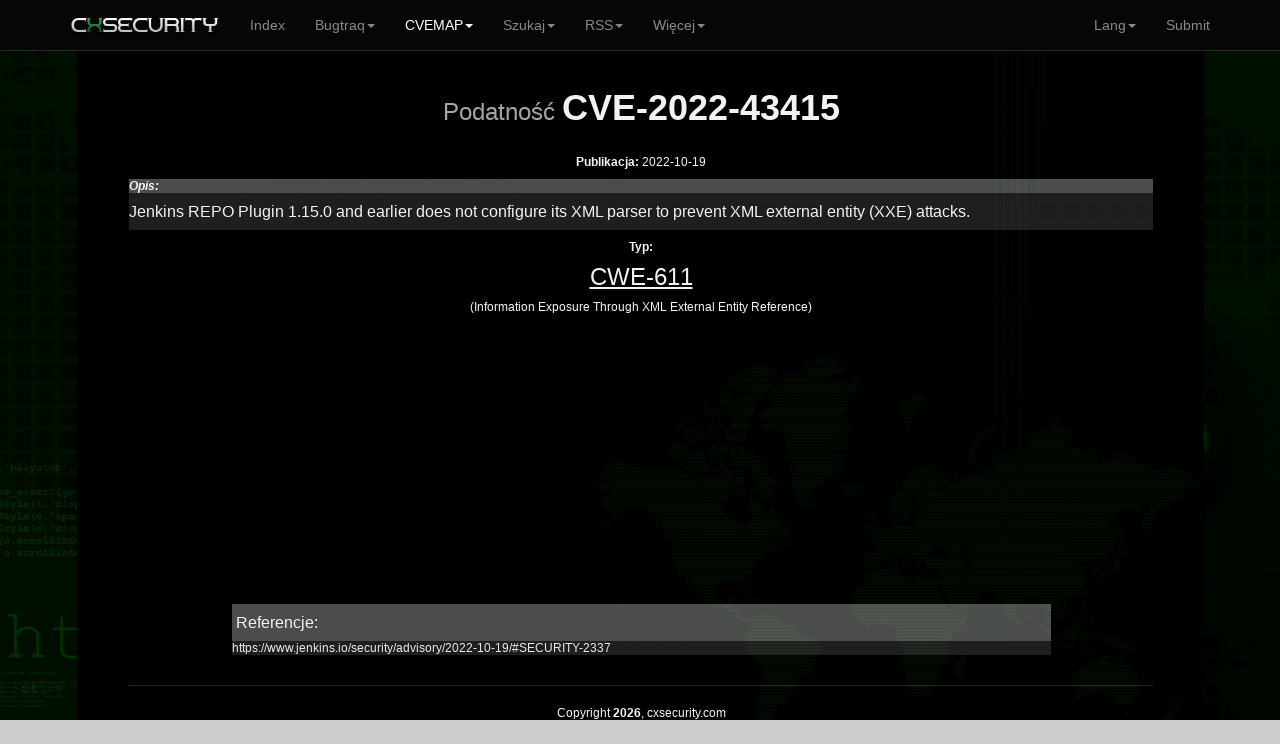

--- FILE ---
content_type: text/html; charset=UTF-8
request_url: https://cxsecurity.com/cvepokaz/CVE-2022-43415/
body_size: 2884
content:
	
<!DOCTYPE html>
<HTML lang="en">
<HEAD>
<META http-equiv="Content-Type" content="text/html; charset=utf-8">
<TITLE>Podatność CVE-2022-43415</TITLE>
<META http-equiv="Content-Type" content="text/html; charset=utf-8">
<META name="keywords" content="CVE-2022-43415, exploit, vul, vuln, vulnerability, details, Jenkins, REPO, Plugin, 1.15.0, and, earlier, does, not, configure, its, XML, parser, to, prevent, XML, external, entity, (XXE), attacks.">
<META name="description" content="Szczegóły podatności CVE-2022-43415 w World Laboratory of Bugtraq. ">
<META name="viewport" content="width=device-width, initial-scale=1.0, maximum-scale=1.0, user-scalable=no">
<META name="mobile-web-app-capable" content="yes">
<link rel="manifest" href="/manifest.json?b">
<LINK rel="Icon" href="https://cert.cx/cxstatic/favicon.ico" type="image/x-icon">
<script type="text/javascript" src="https://cert.cx/cxstatic/js/m-jq.js?T"></script>
<script type="text/javascript" src="https://ajax.googleapis.com/ajax/libs/angularjs/1.6.4/angular.min.js"></script>
<script type="text/javascript" src="https://cert.cx/cxstatic/js/m.js?V"></script>
<link href="https://cert.cx/cxstatic/css/b.css?G" rel="stylesheet" type='text/css'/>
<script async src="https://www.googletagmanager.com/gtag/js?id=G-VGFSMZ5JB0"></script>
<script>
  window.dataLayer = window.dataLayer || [];
  function gtag(){dataLayer.push(arguments);}
  gtag('js', new Date());

  gtag('config', 'G-VGFSMZ5JB0');
</script>
</HEAD>
<!-- <script type="text/javascript">
var _gaq = _gaq || [];
_gaq.push(['_setAccount', 'UA-39628967-1']);
_gaq.push(['_trackPageview']);
(function() {
var ga = document.createElement('script'); ga.type = 'text/javascript'; ga.async = true;
ga.src = ('https:' == document.location.protocol ? 'https://' : 'http://') + 'stats.g.doubleclick.net/dc.js';
var s = document.getElementsByTagName('script')[0]; s.parentNode.insertBefore(ga, s);
})();
</script>--><BODY ng-app="ui.bootstrap.demo">
<div class="navbar navbar-default navbar-fixed-top" id="frezz">
<div class="container"><div class="navbar-header"><a class="navbar-brand" href="https://cxsecurity.com/"><IMG SRC="https://cert.cx/cxstatic/images/12018/cxseci.png" width="150" height="20" ALT="Home Page"></a><button class="navbar-toggle" type="button" data-toggle="collapse" data-target="#navbar-main"><span class="icon-bar"></span><span class="icon-bar"></span><span class="icon-bar"></span></button></div><div class="navbar-collapse collapse" id="navbar-main" ><ul class="nav navbar-nav">
          <li><a href="https://cxsecurity.com/">Index</a></li><li class="dropdown">
<a href="#" class="dropdown-toggle" data-toggle="dropdown" role="button" aria-expanded="false">Bugtraq<span class="caret"></span></a>
<ul class="dropdown-menu" role="menu">
<li><a href="https://cxsecurity.com/wlbpl/">Pełna lista</a></li>
<li class="divider"></li>
<li><a href="https://cxsecurity.com/bugspl/">Błędy</a></li>
<li><a href="https://cxsecurity.com/trickspl/">Sztuczki</a></li>
<li><a href="https://cxsecurity.com/exploitpl/">Exploity</a></li>
<li><a href="https://cxsecurity.com/dorkspl/">Dorks list</a></li>
<li><a href="https://cxsecurity.com/cvelistpl/">Tylko z CVE</a></li>
<li><a href="https://cxsecurity.com/cwelistpl/">Tylko z CWE</a></li>
<li class="divider"></li>
<li><a href="https://cxsecurity.com/boguspl/">Bogus</a></li>
<li class="divider"></li>
<li><a href="https://cxsecurity.com/best/1/">Ranking</a></li>

</ul></li>
<li class="active">
<a href="#" class="dropdown-toggle" data-toggle="dropdown" role="button" aria-expanded="false">CVEMAP<span class="caret"></span></a>
<ul class="dropdown-menu" role="menu">
<li><a href="https://cxsecurity.com/cvemap/">Świeża lista CVE</a></li>
<li class="divider"></li>
<li><a href="https://cxsecurity.com/cveproducenci/A/">Producenci</a></li>
<li><a href="https://cxsecurity.com/cveprodukty/A/">Produkty</a></li>
<li class="divider"></li>
<li><a href="https://cxsecurity.com/allcwepl/">Słownik CWE</a></li>
<li class="divider"></li>
<li><a href="https://cxsecurity.com/cvepl/">Sprawdź nr. CVE </a></li>
<li><a href="https://cxsecurity.com/cwepl/">Sprawdź nr. CWE</a></li>
</ul></li>
<li class="dropdown">
<a href="#" class="dropdown-toggle" data-toggle="dropdown" role="button" aria-expanded="false">Szukaj<span class="caret"></span></a>
<ul class="dropdown-menu" role="menu">
<li><a href="https://cxsecurity.com/searchpl/">W Bugtraq</a></li>
<li class="divider"></li>
<li><a href="https://cxsecurity.com/searchpl/cve/">W bazie CVE</a></li>
<li class="divider"></li>
<li><a href="https://cxsecurity.com/searchpl/author/">Po autorze</a></li>
<li class="divider"></li>
<li><a href="https://cxsecurity.com/cvepl/">Po nr. CVE</a></li>
<li><a href="https://cxsecurity.com/cwepl/">Po nr. CWE</a></li>
<li class="divider"></li>
<li><a href="https://cxsecurity.com/cveproducenci/A/">Po producencie</a></li>
<li><a href="https://cxsecurity.com/cveprodukty/A/">Po produkcie</a></li>
</ul></li>
<li class="dropdown">
<a href="#" class="dropdown-toggle" data-toggle="dropdown" role="button" aria-expanded="false">RSS<span class="caret"></span></a>
<ul class="dropdown-menu" role="menu">
<li><a href="https://cxsecurity.com/wlb/rss/all/">Bugtraq</a></li>
<li class="divider"></li>
<li><a href="https://cxsecurity.com/cverss/fullmap/">CVEMAP</a></li>
<li><a href="https://cxsecurity.com/cveprodukty/A/">CVE Produkty</a></li>
    <li class="divider"></li>
<li><a href="https://cxsecurity.com/wlb/rss/vulnerabilities/">Tylko Błędy</a></li>
<li><a href="https://cxsecurity.com/wlb/rss/exploit/">Tylko Exploity</a></li>
<li><a href="https://cxsecurity.com/wlb/rss/dorks/">Tylko Dorks</a></li>
</ul></li>
<li class="dropdown">
<a href="#" class="dropdown-toggle" data-toggle="dropdown" role="button" aria-expanded="false">Więcej<span class="caret"></span></a>
<ul class="dropdown-menu" role="menu">
<li><a href="http://cifrex.org/">cIFrex</a></li>
<li class="divider"></li>
<li><a href="https://www.facebook.com/cxsec">Facebook</a></li>
<li><a href="https://twitter.com/cxsecurity">Twitter</a></li>
<li class="divider"></li>
<li><a href="https://cxsecurity.com/donate/">Donate</a></li>
<li class="divider"></li>
<li><a href="https://cxsecurity.com/wlb/o/">O bazie</a></li>
</ul></li>
</ul>
<ul class="nav navbar-nav navbar-right">
<li class="dropdown">
<a href="en/" class="dropdown-toggle" data-toggle="dropdown" role="button" aria-expanded="false">Lang<span class="caret"></span></a>
<ul class="dropdown-menu" role="menu">
<li><a href="https://cxsecurity.com/pl" title="Polska Wersja"><IMG src="https://cert.cx/cxstatic/images/flags/pl.gif" align="top" alt="Polska Wersja"> Polish</a></li>
<li><a href="https://cxsecurity.com/en" title="English Version"><IMG src="https://cert.cx/cxstatic/images/flags/en.gif" align="top" alt="English Version"> English</a></li>
</ul></li>
<li><a href="https://cxsecurity.com/wlb/addpl/">Submit</a></li>
</ul></div></div></div>
<div id="general"><TABLE width="100%"><TR><TD width="6%"></TD><TD id="boki"></TD><TD id='glowna'><CENTER>
<div ng-non-bindable>
<TABLE cellpadding="0" cellspacing="0" width="100%">
<TR>
<TD>
<CENTER><B><h1><FONT size='5' color="#A8B2A8">Podatność <strong>CVE-2022-43415</strong></FONT></h1></B></FONT>
<BR><B>Publikacja:</B> 2022-10-19<P>
<TABLE WIDTH="100%" BORDER="0" cellpadding="0" cellspacing="0" style="border-collapse: collapse;">
	<TR>
		<TD width="258" bgcolor="#505150"><I><B>Opis:</B></FONT></I></TD>
	</TR>
	<TR>
		<TD width="258" bgcolor="#202020" ALIGN='left'><h6>Jenkins REPO Plugin 1.15.0 and earlier does not configure its XML parser to prevent XML external entity (XXE) attacks.</h6></TD>
	</TR>
	</TABLE>
</CENTER><P><CENTER><B>Typ:</B><BR><A HREF="https://cxsecurity.com/cwepl/CWE-611/"><h4>CWE-611</h4></A> (Information Exposure Through XML External Entity Reference)</h4><P><P><TABLE WIDTH="70%" BORDER="0" cellpadding="0" cellspacing="0" style="border-collapse: collapse;">
<TR>
<TD width="70%"><CENTER><script async src="//pagead2.googlesyndication.com/pagead/js/adsbygoogle.js"></script>
<ins class="adsbygoogle"
     style="display:block"
     data-ad-client="ca-pub-5074670963595353"
     data-ad-slot="9832301231"
     data-ad-format="auto"></ins>
<script>
(adsbygoogle = window.adsbygoogle || []).push({});
</script></CENTER></TD></TR></TABLE><TABLE WIDTH="80%" BORDER="0" cellpadding="0" cellspacing="0" style="border-collapse: collapse;"><TR>
<TD width="100%" bgcolor="#505150"><h6>&nbsp;Referencje:</h6></TD></TR><TR>
<TD width="100%" bgcolor="#202020" ALIGN='left'><DIV STYLE="text-decoration:none;color:#f4f4f4;target-new: tab;" onclick="window.open('https://www.jenkins.io/security/advisory/2022-10-19/#SECURITY-2337', '_blank')" onmouseover="this.style.textDecoration ='underline';this.style.cursor='pointer';" onmouseout="this.style.textDecoration='none';">https://www.jenkins.io/security/advisory/2022-10-19/#SECURITY-2337</DIV>
</TD></TR>
</TABLE>
	</CENTER></CENTER>
</TD></TR>
<TR><TD height="10"></TD></TR>
</TABLE></div>
<?
closedb();
?>

<HR>
Copyright <b>2026</b>, cxsecurity.com<P>&nbsp;
    </TD>
    <TD id='boki'></TD>
    <TD width="6%"></TD>
	</TR>
</TABLE>
<a href="#" class="back-to-top">Back to Top</a>
    </DIV>
    </DIV>
<script defer src="https://static.cloudflareinsights.com/beacon.min.js/vcd15cbe7772f49c399c6a5babf22c1241717689176015" integrity="sha512-ZpsOmlRQV6y907TI0dKBHq9Md29nnaEIPlkf84rnaERnq6zvWvPUqr2ft8M1aS28oN72PdrCzSjY4U6VaAw1EQ==" data-cf-beacon='{"version":"2024.11.0","token":"1afe98cee56e4425b8b109e18c4f4846","r":1,"server_timing":{"name":{"cfCacheStatus":true,"cfEdge":true,"cfExtPri":true,"cfL4":true,"cfOrigin":true,"cfSpeedBrain":true},"location_startswith":null}}' crossorigin="anonymous"></script>
</BODY>
</HTML>


--- FILE ---
content_type: text/html; charset=utf-8
request_url: https://www.google.com/recaptcha/api2/aframe
body_size: 265
content:
<!DOCTYPE HTML><html><head><meta http-equiv="content-type" content="text/html; charset=UTF-8"></head><body><script nonce="KHpom_rYOYwgsdPCQJzWsA">/** Anti-fraud and anti-abuse applications only. See google.com/recaptcha */ try{var clients={'sodar':'https://pagead2.googlesyndication.com/pagead/sodar?'};window.addEventListener("message",function(a){try{if(a.source===window.parent){var b=JSON.parse(a.data);var c=clients[b['id']];if(c){var d=document.createElement('img');d.src=c+b['params']+'&rc='+(localStorage.getItem("rc::a")?sessionStorage.getItem("rc::b"):"");window.document.body.appendChild(d);sessionStorage.setItem("rc::e",parseInt(sessionStorage.getItem("rc::e")||0)+1);localStorage.setItem("rc::h",'1769355059935');}}}catch(b){}});window.parent.postMessage("_grecaptcha_ready", "*");}catch(b){}</script></body></html>